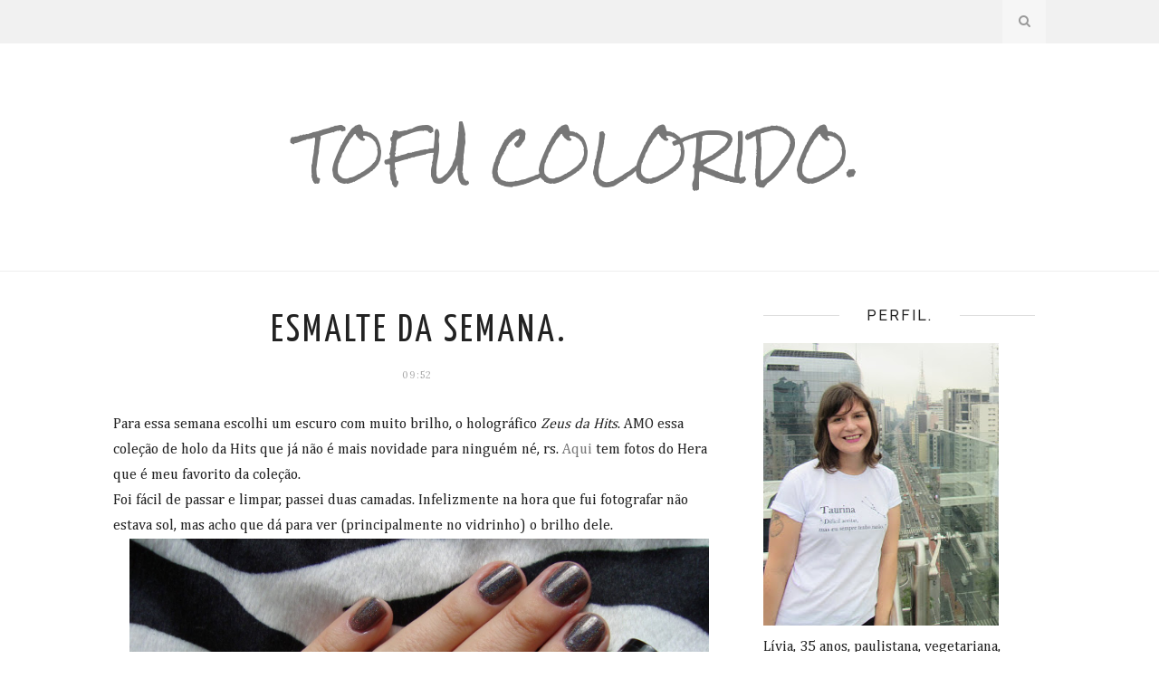

--- FILE ---
content_type: text/html; charset=utf-8
request_url: https://www.google.com/recaptcha/api2/aframe
body_size: 268
content:
<!DOCTYPE HTML><html><head><meta http-equiv="content-type" content="text/html; charset=UTF-8"></head><body><script nonce="zUGOaQnr050BAdlTKkWWYQ">/** Anti-fraud and anti-abuse applications only. See google.com/recaptcha */ try{var clients={'sodar':'https://pagead2.googlesyndication.com/pagead/sodar?'};window.addEventListener("message",function(a){try{if(a.source===window.parent){var b=JSON.parse(a.data);var c=clients[b['id']];if(c){var d=document.createElement('img');d.src=c+b['params']+'&rc='+(localStorage.getItem("rc::a")?sessionStorage.getItem("rc::b"):"");window.document.body.appendChild(d);sessionStorage.setItem("rc::e",parseInt(sessionStorage.getItem("rc::e")||0)+1);localStorage.setItem("rc::h",'1768804380738');}}}catch(b){}});window.parent.postMessage("_grecaptcha_ready", "*");}catch(b){}</script></body></html>

--- FILE ---
content_type: text/javascript; charset=UTF-8
request_url: http://www.tofucolorido.com.br/feeds/posts/default/-/hits.?alt=json-in-script&callback=related_results_labels_thumbs&max-results=6
body_size: 4904
content:
// API callback
related_results_labels_thumbs({"version":"1.0","encoding":"UTF-8","feed":{"xmlns":"http://www.w3.org/2005/Atom","xmlns$openSearch":"http://a9.com/-/spec/opensearchrss/1.0/","xmlns$blogger":"http://schemas.google.com/blogger/2008","xmlns$georss":"http://www.georss.org/georss","xmlns$gd":"http://schemas.google.com/g/2005","xmlns$thr":"http://purl.org/syndication/thread/1.0","id":{"$t":"tag:blogger.com,1999:blog-7890091219047527100"},"updated":{"$t":"2026-01-18T21:27:33.641-08:00"},"category":[{"term":"esmaltes."},{"term":"batons."},{"term":"marcas."},{"term":"make."},{"term":"cremes."},{"term":"mac."},{"term":"risqué."},{"term":"avon."},{"term":"colorama."},{"term":"impala."},{"term":"look do dia."},{"term":"outros."},{"term":"favoritos."},{"term":"hits."},{"term":"imagens da semana."},{"term":"cabelo."},{"term":"viagem."},{"term":"oboticário."},{"term":"nyx."},{"term":"lápis."},{"term":"sombra."},{"term":"blush."},{"term":"vult."},{"term":"terminados."},{"term":"lugares."},{"term":"natura."},{"term":"tofu na cozinha."},{"term":"blant colors."},{"term":"ana hickmann."},{"term":"quem disse berenice?"},{"term":"base."},{"term":"comprinhas."},{"term":"maybelline."},{"term":"tracta."},{"term":"demaquilantes."},{"term":"big universo."},{"term":"livros."},{"term":"yes."},{"term":"acessórios."},{"term":"paletas."},{"term":"gloss."},{"term":"pigmentos."},{"term":"pincéis."},{"term":"corretivo."},{"term":"desapego."},{"term":"coleção."},{"term":"eventos."},{"term":"ludurana."},{"term":"panvel."},{"term":"sabonete."},{"term":"tag."},{"term":"nívea."},{"term":"sigma."},{"term":"clinique."},{"term":"mary kay."},{"term":"programas culturais."},{"term":"protetor solar."},{"term":"revlon."},{"term":"tutoriais."},{"term":"coastal scents."},{"term":"l'oreal."},{"term":"mohda."},{"term":"rivka."},{"term":"the body shop."},{"term":"benefit."},{"term":"duda molinos."},{"term":"effaclar."},{"term":"eyeko."},{"term":"gel liners."},{"term":"iluminador."},{"term":"melissa."},{"term":"top beauty."},{"term":"bourjois."},{"term":"contém 1g."},{"term":"esfoliante."},{"term":"milani."},{"term":"máscara."},{"term":"neutrogena."},{"term":"pó compacto."},{"term":"selinhos."},{"term":"bless cosmetics."},{"term":"lumi."},{"term":"primer de sombra."},{"term":"sephora."},{"term":"urban decay."},{"term":"victoria secrets."},{"term":"compras online."},{"term":"elke."},{"term":"guga."},{"term":"inspiração."},{"term":"klass vough."},{"term":"maquiadora."},{"term":"necessaire."},{"term":"pharmacus."},{"term":"pierre pardon."},{"term":"sorteio."},{"term":"loja."},{"term":"proart."},{"term":"ricosti."},{"term":"shu uemura."}],"title":{"type":"text","$t":"tofu colorido."},"subtitle":{"type":"html","$t":""},"link":[{"rel":"http://schemas.google.com/g/2005#feed","type":"application/atom+xml","href":"http:\/\/www.tofucolorido.com.br\/feeds\/posts\/default"},{"rel":"self","type":"application/atom+xml","href":"http:\/\/www.blogger.com\/feeds\/7890091219047527100\/posts\/default\/-\/hits.?alt=json-in-script\u0026max-results=6"},{"rel":"alternate","type":"text/html","href":"http:\/\/www.tofucolorido.com.br\/search\/label\/hits."},{"rel":"hub","href":"http://pubsubhubbub.appspot.com/"},{"rel":"next","type":"application/atom+xml","href":"http:\/\/www.blogger.com\/feeds\/7890091219047527100\/posts\/default\/-\/hits.\/-\/hits.?alt=json-in-script\u0026start-index=7\u0026max-results=6"}],"author":[{"name":{"$t":".lívia."},"uri":{"$t":"http:\/\/www.blogger.com\/profile\/10535396616614351209"},"email":{"$t":"noreply@blogger.com"},"gd$image":{"rel":"http://schemas.google.com/g/2005#thumbnail","width":"32","height":"32","src":"\/\/blogger.googleusercontent.com\/img\/b\/R29vZ2xl\/AVvXsEj-u0qLEbEz05CDUGPI0iIJie75_qS0giW8p9-ocGuEZfzb4yvdzipF1VbK3CLECPg1xM8g6OpFbTpgJFe1ENTWh6ILFnypSk8FdtRBN4a2oki4G8PQfTnXYFmAFe_BEA\/s220\/12193484_1103059833045014_5127717043556771434_n.jpg"}}],"generator":{"version":"7.00","uri":"http://www.blogger.com","$t":"Blogger"},"openSearch$totalResults":{"$t":"36"},"openSearch$startIndex":{"$t":"1"},"openSearch$itemsPerPage":{"$t":"6"},"entry":[{"id":{"$t":"tag:blogger.com,1999:blog-7890091219047527100.post-4354551340478369120"},"published":{"$t":"2019-06-09T05:08:00.000-07:00"},"updated":{"$t":"2019-06-09T05:30:49.007-07:00"},"category":[{"scheme":"http://www.blogger.com/atom/ns#","term":"esmaltes."},{"scheme":"http://www.blogger.com/atom/ns#","term":"hits."}],"title":{"type":"text","$t":"esmalte da semana."},"content":{"type":"html","$t":"\u003Cdiv dir=\"ltr\" style=\"text-align: left;\" trbidi=\"on\"\u003E\nPara esses dias de Outono com clima ameno e tardes ensolaradas deu vontade de desenterrar um dos meus esmaltes holográficos. Esse é o\u003Ci\u003E Zeus \u003C\/i\u003Eda \u003Ci\u003EHits\u003C\/i\u003E da coleção no Olimpo, sei que essa coleção foi relançada ano passado, mas o meu é da primeira leva.Eu não tenho a versão nova, mas vi por fotos e acredito que ele tem um holográfico mais presente e intenso. Ele é um grafite com brilho e efeito holográfico mais discreto, mas bem bonito. Ele parece um pouco ralo, mas fecha bem com duas camadas; bem fácil de esmaltar e limpar.\u003Cbr \/\u003E\n\u003Cdiv class=\"separator\" style=\"clear: both; text-align: center;\"\u003E\n\u003Ca href=\"https:\/\/blogger.googleusercontent.com\/img\/b\/R29vZ2xl\/AVvXsEiBqftqpLO-Poe_vZ_0-vlNA7M-AS4peQtXvWoqP55K9Jo7kUaK_BFVEGQQkRAOyQoFWFpTfVspFsvp9knvp124Fyuuv9Bg3CRZ0PrP88HsL_u4p1Uewlx69P7CidCgAQUoM46HaqJoPOI\/s1600\/DSC09594.JPG\" imageanchor=\"1\" style=\"margin-left: 1em; margin-right: 1em;\"\u003E\u003Cimg border=\"0\" data-original-height=\"1203\" data-original-width=\"1600\" height=\"480\" src=\"https:\/\/blogger.googleusercontent.com\/img\/b\/R29vZ2xl\/AVvXsEiBqftqpLO-Poe_vZ_0-vlNA7M-AS4peQtXvWoqP55K9Jo7kUaK_BFVEGQQkRAOyQoFWFpTfVspFsvp9knvp124Fyuuv9Bg3CRZ0PrP88HsL_u4p1Uewlx69P7CidCgAQUoM46HaqJoPOI\/s640\/DSC09594.JPG\" width=\"640\" \/\u003E\u003C\/a\u003E\u003C\/div\u003E\n\u003Cdiv class=\"separator\" style=\"clear: both; text-align: center;\"\u003E\n\u003C\/div\u003E\n\u003C\/div\u003E\n"},"link":[{"rel":"replies","type":"application/atom+xml","href":"http:\/\/www.tofucolorido.com.br\/feeds\/4354551340478369120\/comments\/default","title":"Postar comentários"},{"rel":"replies","type":"text/html","href":"http:\/\/www.tofucolorido.com.br\/2019\/06\/esmalte-da-semana.html#comment-form","title":"92 Comentários"},{"rel":"edit","type":"application/atom+xml","href":"http:\/\/www.blogger.com\/feeds\/7890091219047527100\/posts\/default\/4354551340478369120"},{"rel":"self","type":"application/atom+xml","href":"http:\/\/www.blogger.com\/feeds\/7890091219047527100\/posts\/default\/4354551340478369120"},{"rel":"alternate","type":"text/html","href":"http:\/\/www.tofucolorido.com.br\/2019\/06\/esmalte-da-semana.html","title":"esmalte da semana."}],"author":[{"name":{"$t":".lívia."},"uri":{"$t":"http:\/\/www.blogger.com\/profile\/10535396616614351209"},"email":{"$t":"noreply@blogger.com"},"gd$image":{"rel":"http://schemas.google.com/g/2005#thumbnail","width":"32","height":"32","src":"\/\/blogger.googleusercontent.com\/img\/b\/R29vZ2xl\/AVvXsEj-u0qLEbEz05CDUGPI0iIJie75_qS0giW8p9-ocGuEZfzb4yvdzipF1VbK3CLECPg1xM8g6OpFbTpgJFe1ENTWh6ILFnypSk8FdtRBN4a2oki4G8PQfTnXYFmAFe_BEA\/s220\/12193484_1103059833045014_5127717043556771434_n.jpg"}}],"media$thumbnail":{"xmlns$media":"http://search.yahoo.com/mrss/","url":"https:\/\/blogger.googleusercontent.com\/img\/b\/R29vZ2xl\/AVvXsEiBqftqpLO-Poe_vZ_0-vlNA7M-AS4peQtXvWoqP55K9Jo7kUaK_BFVEGQQkRAOyQoFWFpTfVspFsvp9knvp124Fyuuv9Bg3CRZ0PrP88HsL_u4p1Uewlx69P7CidCgAQUoM46HaqJoPOI\/s72-c\/DSC09594.JPG","height":"72","width":"72"},"thr$total":{"$t":"92"}},{"id":{"$t":"tag:blogger.com,1999:blog-7890091219047527100.post-2231918309352878739"},"published":{"$t":"2018-08-07T10:41:00.000-07:00"},"updated":{"$t":"2018-08-07T10:41:28.484-07:00"},"category":[{"scheme":"http://www.blogger.com/atom/ns#","term":"esmaltes."},{"scheme":"http://www.blogger.com/atom/ns#","term":"hits."}],"title":{"type":"text","$t":"esmalte da semana."},"content":{"type":"html","$t":"\u003Cdiv dir=\"ltr\" style=\"text-align: left;\" trbidi=\"on\"\u003E\n\u003Cdiv class=\"separator\" style=\"clear: both; text-align: left;\"\u003E\nPara essa semana escolhi um esmalte antigo que estava encostado na minha coleção, o\u003Ci\u003E 679 \u003C\/i\u003Eda \u003Ci\u003EHits\u003C\/i\u003E, que é a cara do inverno.\u003Ci\u003E\u0026nbsp;\u003C\/i\u003EEle é um grafite escurão com um toque azulado, tem um shimmer azul super discreto (acho que nessa foto dá para um pouco no vidrinho); daqueles só para dar profundidade na cor. Apesar de bem escuro foi super fácil de limpar, fechou bem com duas camadas e secou rápido.\u003C\/div\u003E\n\u003Cdiv class=\"separator\" style=\"clear: both; text-align: center;\"\u003E\n\u003Ca href=\"https:\/\/blogger.googleusercontent.com\/img\/b\/R29vZ2xl\/AVvXsEj5MXJtEVUkT7XfS88F6u4Iw4KpFza3LUATi1wm6e0owRC7s7G5NXl5RcEWvMp2DD1cw0qQAmvAC76QblURPaB2r93QrZGI1vTnGCGRpw7Q4Rs8eJHiaP00BW8tC3_24ysxKaAn7zrjQHY\/s1600\/DSC08667.JPG\" imageanchor=\"1\" style=\"margin-left: 1em; margin-right: 1em;\"\u003E\u003Cimg border=\"0\" data-original-height=\"1199\" data-original-width=\"1600\" height=\"478\" src=\"https:\/\/blogger.googleusercontent.com\/img\/b\/R29vZ2xl\/AVvXsEj5MXJtEVUkT7XfS88F6u4Iw4KpFza3LUATi1wm6e0owRC7s7G5NXl5RcEWvMp2DD1cw0qQAmvAC76QblURPaB2r93QrZGI1vTnGCGRpw7Q4Rs8eJHiaP00BW8tC3_24ysxKaAn7zrjQHY\/s640\/DSC08667.JPG\" width=\"640\" \/\u003E\u003C\/a\u003E\u003C\/div\u003E\n\u003C\/div\u003E\n"},"link":[{"rel":"replies","type":"application/atom+xml","href":"http:\/\/www.tofucolorido.com.br\/feeds\/2231918309352878739\/comments\/default","title":"Postar comentários"},{"rel":"replies","type":"text/html","href":"http:\/\/www.tofucolorido.com.br\/2018\/08\/esmalte-da-semana.html#comment-form","title":"94 Comentários"},{"rel":"edit","type":"application/atom+xml","href":"http:\/\/www.blogger.com\/feeds\/7890091219047527100\/posts\/default\/2231918309352878739"},{"rel":"self","type":"application/atom+xml","href":"http:\/\/www.blogger.com\/feeds\/7890091219047527100\/posts\/default\/2231918309352878739"},{"rel":"alternate","type":"text/html","href":"http:\/\/www.tofucolorido.com.br\/2018\/08\/esmalte-da-semana.html","title":"esmalte da semana."}],"author":[{"name":{"$t":".lívia."},"uri":{"$t":"http:\/\/www.blogger.com\/profile\/10535396616614351209"},"email":{"$t":"noreply@blogger.com"},"gd$image":{"rel":"http://schemas.google.com/g/2005#thumbnail","width":"32","height":"32","src":"\/\/blogger.googleusercontent.com\/img\/b\/R29vZ2xl\/AVvXsEj-u0qLEbEz05CDUGPI0iIJie75_qS0giW8p9-ocGuEZfzb4yvdzipF1VbK3CLECPg1xM8g6OpFbTpgJFe1ENTWh6ILFnypSk8FdtRBN4a2oki4G8PQfTnXYFmAFe_BEA\/s220\/12193484_1103059833045014_5127717043556771434_n.jpg"}}],"media$thumbnail":{"xmlns$media":"http://search.yahoo.com/mrss/","url":"https:\/\/blogger.googleusercontent.com\/img\/b\/R29vZ2xl\/AVvXsEj5MXJtEVUkT7XfS88F6u4Iw4KpFza3LUATi1wm6e0owRC7s7G5NXl5RcEWvMp2DD1cw0qQAmvAC76QblURPaB2r93QrZGI1vTnGCGRpw7Q4Rs8eJHiaP00BW8tC3_24ysxKaAn7zrjQHY\/s72-c\/DSC08667.JPG","height":"72","width":"72"},"thr$total":{"$t":"94"}},{"id":{"$t":"tag:blogger.com,1999:blog-7890091219047527100.post-5264523690759475998"},"published":{"$t":"2018-07-08T06:26:00.000-07:00"},"updated":{"$t":"2018-07-08T06:26:03.525-07:00"},"category":[{"scheme":"http://www.blogger.com/atom/ns#","term":"esmaltes."},{"scheme":"http://www.blogger.com/atom/ns#","term":"hits."}],"title":{"type":"text","$t":"esmalte da semana."},"content":{"type":"html","$t":"\u003Cdiv dir=\"ltr\" style=\"text-align: left;\" trbidi=\"on\"\u003E\n\u003Cdiv class=\"separator\" style=\"clear: both; text-align: left;\"\u003E\nPara essa última semana, escolhi um verde super bonito que estava encostado na minha coleção, o \u003Ci\u003E217\u003C\/i\u003E da \u003Ci\u003EHits\u003C\/i\u003E. Ele é um verde bandeira um pouco mais claro, mas ainda sim super vivo e como todos os esmaltes da Hits tem muita qualidade. Super bem pigmentado, fechou praticamente com uma camada, fácil de limpar, secou super rápido e tem um brilho lindo próprio dele.\u003C\/div\u003E\n\u003Cdiv class=\"separator\" style=\"clear: both; text-align: center;\"\u003E\n\u003Ca href=\"https:\/\/blogger.googleusercontent.com\/img\/b\/R29vZ2xl\/AVvXsEgSqs7L8xe9VD60RmK8QffEVy7O6PyJEERPaCDK2dHl-SRGwHWg9xvlayVar95UiswKxBU2Pw3bezooiS7GRh0hlHp1P5NHAskIKnCIhJ13YpRjW5QJb01xUKWRJf-suuPyPty0M65AOLQ\/s1600\/DSC08537.JPG\" imageanchor=\"1\" style=\"margin-left: 1em; margin-right: 1em;\"\u003E\u003Cimg border=\"0\" data-original-height=\"1198\" data-original-width=\"1600\" height=\"478\" src=\"https:\/\/blogger.googleusercontent.com\/img\/b\/R29vZ2xl\/AVvXsEgSqs7L8xe9VD60RmK8QffEVy7O6PyJEERPaCDK2dHl-SRGwHWg9xvlayVar95UiswKxBU2Pw3bezooiS7GRh0hlHp1P5NHAskIKnCIhJ13YpRjW5QJb01xUKWRJf-suuPyPty0M65AOLQ\/s640\/DSC08537.JPG\" width=\"640\" \/\u003E\u003C\/a\u003E\u003C\/div\u003E\n\u003Cdiv class=\"separator\" style=\"clear: both; text-align: center;\"\u003E\n\u003Cbr \/\u003E\u003C\/div\u003E\n\u003Cbr \/\u003E\u003C\/div\u003E\n"},"link":[{"rel":"replies","type":"application/atom+xml","href":"http:\/\/www.tofucolorido.com.br\/feeds\/5264523690759475998\/comments\/default","title":"Postar comentários"},{"rel":"replies","type":"text/html","href":"http:\/\/www.tofucolorido.com.br\/2018\/07\/esmalte-da-semana.html#comment-form","title":"95 Comentários"},{"rel":"edit","type":"application/atom+xml","href":"http:\/\/www.blogger.com\/feeds\/7890091219047527100\/posts\/default\/5264523690759475998"},{"rel":"self","type":"application/atom+xml","href":"http:\/\/www.blogger.com\/feeds\/7890091219047527100\/posts\/default\/5264523690759475998"},{"rel":"alternate","type":"text/html","href":"http:\/\/www.tofucolorido.com.br\/2018\/07\/esmalte-da-semana.html","title":"esmalte da semana."}],"author":[{"name":{"$t":".lívia."},"uri":{"$t":"http:\/\/www.blogger.com\/profile\/10535396616614351209"},"email":{"$t":"noreply@blogger.com"},"gd$image":{"rel":"http://schemas.google.com/g/2005#thumbnail","width":"32","height":"32","src":"\/\/blogger.googleusercontent.com\/img\/b\/R29vZ2xl\/AVvXsEj-u0qLEbEz05CDUGPI0iIJie75_qS0giW8p9-ocGuEZfzb4yvdzipF1VbK3CLECPg1xM8g6OpFbTpgJFe1ENTWh6ILFnypSk8FdtRBN4a2oki4G8PQfTnXYFmAFe_BEA\/s220\/12193484_1103059833045014_5127717043556771434_n.jpg"}}],"media$thumbnail":{"xmlns$media":"http://search.yahoo.com/mrss/","url":"https:\/\/blogger.googleusercontent.com\/img\/b\/R29vZ2xl\/AVvXsEgSqs7L8xe9VD60RmK8QffEVy7O6PyJEERPaCDK2dHl-SRGwHWg9xvlayVar95UiswKxBU2Pw3bezooiS7GRh0hlHp1P5NHAskIKnCIhJ13YpRjW5QJb01xUKWRJf-suuPyPty0M65AOLQ\/s72-c\/DSC08537.JPG","height":"72","width":"72"},"thr$total":{"$t":"95"}},{"id":{"$t":"tag:blogger.com,1999:blog-7890091219047527100.post-4468343443210588770"},"published":{"$t":"2018-01-22T02:38:00.000-08:00"},"updated":{"$t":"2018-01-22T02:38:08.447-08:00"},"category":[{"scheme":"http://www.blogger.com/atom/ns#","term":"esmaltes."},{"scheme":"http://www.blogger.com/atom/ns#","term":"hits."}],"title":{"type":"text","$t":"esmalte da semana."},"content":{"type":"html","$t":"\u003Cdiv dir=\"ltr\" style=\"text-align: left;\" trbidi=\"on\"\u003E\nQuem lembra do frisson quando o \u003Ci\u003EFrio na Barriga\u003C\/i\u003E da \u003Ci\u003EHits\u003C\/i\u003E foi lançado?! Era um esmalte super cobiçado e difícil de achar e como o meu estava super aqui esquecido na minha coleção resolvi ressuscita-lo. É mesmo um tom de azul muito lindo mesmo, profundo e vibrante!\u003Cbr \/\u003E\nConfesso que achei a textura um pouco aguada na hora da aplicação, são necessárias duas camadas bem generosas para fechar totalmente a cor e a minha aplicação, com duas camadas, acabou ficando bem irregular, algumas unhas mais manchadas que outras. Fora isso ele é fácil de esmaltar e secou rápido, com certeza preciso usa-lo mais.\u003Cbr \/\u003E\n\u003Cdiv class=\"separator\" style=\"clear: both; text-align: center;\"\u003E\n\u003Ca href=\"https:\/\/blogger.googleusercontent.com\/img\/b\/R29vZ2xl\/AVvXsEgg2cnlv0kUrOVp4uQsEWCxetRs4DxRQOvjqXMoIbG4ROHnx1KalOI0iISbhy735RnMkoJMjSGTo5M4ffitgn0rh6IvPJPgV9Tu0-eMqiq2GWU2fws69T90mDHN17te_vMq9Xpdhgj-fW4\/s1600\/DSC08098.JPG\" imageanchor=\"1\" style=\"margin-left: 1em; margin-right: 1em;\"\u003E\u003Cimg border=\"0\" data-original-height=\"1199\" data-original-width=\"1600\" height=\"478\" src=\"https:\/\/blogger.googleusercontent.com\/img\/b\/R29vZ2xl\/AVvXsEgg2cnlv0kUrOVp4uQsEWCxetRs4DxRQOvjqXMoIbG4ROHnx1KalOI0iISbhy735RnMkoJMjSGTo5M4ffitgn0rh6IvPJPgV9Tu0-eMqiq2GWU2fws69T90mDHN17te_vMq9Xpdhgj-fW4\/s640\/DSC08098.JPG\" width=\"640\" \/\u003E\u003C\/a\u003E\u003C\/div\u003E\n\u003C\/div\u003E\n"},"link":[{"rel":"replies","type":"application/atom+xml","href":"http:\/\/www.tofucolorido.com.br\/feeds\/4468343443210588770\/comments\/default","title":"Postar comentários"},{"rel":"replies","type":"text/html","href":"http:\/\/www.tofucolorido.com.br\/2018\/01\/esmalte-da-semana_22.html#comment-form","title":"99 Comentários"},{"rel":"edit","type":"application/atom+xml","href":"http:\/\/www.blogger.com\/feeds\/7890091219047527100\/posts\/default\/4468343443210588770"},{"rel":"self","type":"application/atom+xml","href":"http:\/\/www.blogger.com\/feeds\/7890091219047527100\/posts\/default\/4468343443210588770"},{"rel":"alternate","type":"text/html","href":"http:\/\/www.tofucolorido.com.br\/2018\/01\/esmalte-da-semana_22.html","title":"esmalte da semana."}],"author":[{"name":{"$t":".lívia."},"uri":{"$t":"http:\/\/www.blogger.com\/profile\/10535396616614351209"},"email":{"$t":"noreply@blogger.com"},"gd$image":{"rel":"http://schemas.google.com/g/2005#thumbnail","width":"32","height":"32","src":"\/\/blogger.googleusercontent.com\/img\/b\/R29vZ2xl\/AVvXsEj-u0qLEbEz05CDUGPI0iIJie75_qS0giW8p9-ocGuEZfzb4yvdzipF1VbK3CLECPg1xM8g6OpFbTpgJFe1ENTWh6ILFnypSk8FdtRBN4a2oki4G8PQfTnXYFmAFe_BEA\/s220\/12193484_1103059833045014_5127717043556771434_n.jpg"}}],"media$thumbnail":{"xmlns$media":"http://search.yahoo.com/mrss/","url":"https:\/\/blogger.googleusercontent.com\/img\/b\/R29vZ2xl\/AVvXsEgg2cnlv0kUrOVp4uQsEWCxetRs4DxRQOvjqXMoIbG4ROHnx1KalOI0iISbhy735RnMkoJMjSGTo5M4ffitgn0rh6IvPJPgV9Tu0-eMqiq2GWU2fws69T90mDHN17te_vMq9Xpdhgj-fW4\/s72-c\/DSC08098.JPG","height":"72","width":"72"},"thr$total":{"$t":"99"}},{"id":{"$t":"tag:blogger.com,1999:blog-7890091219047527100.post-4544617759973781801"},"published":{"$t":"2016-04-20T10:06:00.001-07:00"},"updated":{"$t":"2016-04-20T10:06:45.017-07:00"},"category":[{"scheme":"http://www.blogger.com/atom/ns#","term":"esmaltes."},{"scheme":"http://www.blogger.com/atom/ns#","term":"hits."}],"title":{"type":"text","$t":"esmalte da semana."},"content":{"type":"html","$t":"\u003Cdiv dir=\"ltr\" style=\"text-align: left;\" trbidi=\"on\"\u003E\n\u003Cdiv class=\"separator\" style=\"clear: both; text-align: left;\"\u003E\nApesar de já ser Outono continua um super calorão de Verão, e agora para o feriado escolhi um dos meus tons preferidos para usar no calor, o\u003Ci\u003E Férias\u003C\/i\u003E da\u003Ci\u003E Hits\u003C\/i\u003E. Esse esmalte é de uma coleção bem antiguinha, mas que foi relançada pela marca, eu já quero recomprar alguns tons, inclusive esse.\u003C\/div\u003E\n\u003Cdiv class=\"separator\" style=\"clear: both; text-align: left;\"\u003E\nEle é um laranja super aceso, um pastel neon lindo! Fechou bem com duas camadas, foi fácil de limpar e secou rápido, só achei que ele não tem muio brilho por si só, mas mesmo assim é muito lindo!\u003C\/div\u003E\n\u003Cdiv class=\"separator\" style=\"clear: both; text-align: center;\"\u003E\n\u003Ca href=\"https:\/\/blogger.googleusercontent.com\/img\/b\/R29vZ2xl\/AVvXsEiLToGwWeW3IhZIlyRIDjYPGEsTzckT-VeNbuBJBglpJ9A1xGpG-YLSQ55T1zrcaKzgS2sKpecAOVTkcYRUPge7c9FJ4EKB6j40v2qBoPxoqg-yZNaWKZ4J6aw2CD-7KpMdHLxv-Vu2Op0\/s1600\/DSC05394ed.jpg\" imageanchor=\"1\" style=\"margin-left: 1em; margin-right: 1em;\"\u003E\u003Cimg border=\"0\" height=\"480\" src=\"https:\/\/blogger.googleusercontent.com\/img\/b\/R29vZ2xl\/AVvXsEiLToGwWeW3IhZIlyRIDjYPGEsTzckT-VeNbuBJBglpJ9A1xGpG-YLSQ55T1zrcaKzgS2sKpecAOVTkcYRUPge7c9FJ4EKB6j40v2qBoPxoqg-yZNaWKZ4J6aw2CD-7KpMdHLxv-Vu2Op0\/s640\/DSC05394ed.jpg\" width=\"640\" \/\u003E\u003C\/a\u003E\u003C\/div\u003E\n\u003C\/div\u003E\n"},"link":[{"rel":"replies","type":"application/atom+xml","href":"http:\/\/www.tofucolorido.com.br\/feeds\/4544617759973781801\/comments\/default","title":"Postar comentários"},{"rel":"replies","type":"text/html","href":"http:\/\/www.tofucolorido.com.br\/2016\/04\/esmalte-da-semana.html#comment-form","title":"117 Comentários"},{"rel":"edit","type":"application/atom+xml","href":"http:\/\/www.blogger.com\/feeds\/7890091219047527100\/posts\/default\/4544617759973781801"},{"rel":"self","type":"application/atom+xml","href":"http:\/\/www.blogger.com\/feeds\/7890091219047527100\/posts\/default\/4544617759973781801"},{"rel":"alternate","type":"text/html","href":"http:\/\/www.tofucolorido.com.br\/2016\/04\/esmalte-da-semana.html","title":"esmalte da semana."}],"author":[{"name":{"$t":".lívia."},"uri":{"$t":"http:\/\/www.blogger.com\/profile\/10535396616614351209"},"email":{"$t":"noreply@blogger.com"},"gd$image":{"rel":"http://schemas.google.com/g/2005#thumbnail","width":"32","height":"32","src":"\/\/blogger.googleusercontent.com\/img\/b\/R29vZ2xl\/AVvXsEj-u0qLEbEz05CDUGPI0iIJie75_qS0giW8p9-ocGuEZfzb4yvdzipF1VbK3CLECPg1xM8g6OpFbTpgJFe1ENTWh6ILFnypSk8FdtRBN4a2oki4G8PQfTnXYFmAFe_BEA\/s220\/12193484_1103059833045014_5127717043556771434_n.jpg"}}],"media$thumbnail":{"xmlns$media":"http://search.yahoo.com/mrss/","url":"https:\/\/blogger.googleusercontent.com\/img\/b\/R29vZ2xl\/AVvXsEiLToGwWeW3IhZIlyRIDjYPGEsTzckT-VeNbuBJBglpJ9A1xGpG-YLSQ55T1zrcaKzgS2sKpecAOVTkcYRUPge7c9FJ4EKB6j40v2qBoPxoqg-yZNaWKZ4J6aw2CD-7KpMdHLxv-Vu2Op0\/s72-c\/DSC05394ed.jpg","height":"72","width":"72"},"thr$total":{"$t":"117"}},{"id":{"$t":"tag:blogger.com,1999:blog-7890091219047527100.post-4894422940121292936"},"published":{"$t":"2015-01-25T23:45:00.000-08:00"},"updated":{"$t":"2015-01-25T23:45:14.585-08:00"},"category":[{"scheme":"http://www.blogger.com/atom/ns#","term":"esmaltes."},{"scheme":"http://www.blogger.com/atom/ns#","term":"hits."}],"title":{"type":"text","$t":"esmalte da semana."},"content":{"type":"html","$t":"\u003Cdiv dir=\"ltr\" style=\"text-align: left;\" trbidi=\"on\"\u003E\n\u003Cdiv class=\"separator\" style=\"clear: both; text-align: left;\"\u003E\nPara essa semana escolhi mais um tom super vivo, a cara do verão, chamado \u003Ci\u003EFérias\u003C\/i\u003E da \u003Ci\u003EHits\u003C\/i\u003E! Ele é um laranja neon, muito vibrante! Para mim que não sou exatamente manicure tive um pouco de dificuldade de esmaltar, manchou um pouco, mas com a segunda camada mais generosa deu tudo certo. Achei fácil de limpar e secou rápido.\u003C\/div\u003E\n\u003Cdiv class=\"separator\" style=\"clear: both; text-align: center;\"\u003E\n\u003Ca href=\"https:\/\/blogger.googleusercontent.com\/img\/b\/R29vZ2xl\/AVvXsEgIgp7QHv9xuZAyN-A0YR0k3EDFQN_15I1z77bEilSwZRGNhZVpEVBsjIJfX-8o_7kzBrX-9mDzHsdp3sAOdzS8YliMfPUK2Ev3eXCmZZP0BYf4CUfB1zdzYHbVW7whMkvtx5hdS1YY2eoS\/s1600\/DSC07147.JPG\" imageanchor=\"1\" style=\"margin-left: 1em; margin-right: 1em;\"\u003E\u003Cimg border=\"0\" src=\"https:\/\/blogger.googleusercontent.com\/img\/b\/R29vZ2xl\/AVvXsEgIgp7QHv9xuZAyN-A0YR0k3EDFQN_15I1z77bEilSwZRGNhZVpEVBsjIJfX-8o_7kzBrX-9mDzHsdp3sAOdzS8YliMfPUK2Ev3eXCmZZP0BYf4CUfB1zdzYHbVW7whMkvtx5hdS1YY2eoS\/s1600\/DSC07147.JPG\" height=\"480\" width=\"640\" \/\u003E\u003C\/a\u003E\u003C\/div\u003E\n\u003C\/div\u003E\n"},"link":[{"rel":"replies","type":"application/atom+xml","href":"http:\/\/www.tofucolorido.com.br\/feeds\/4894422940121292936\/comments\/default","title":"Postar comentários"},{"rel":"replies","type":"text/html","href":"http:\/\/www.tofucolorido.com.br\/2015\/01\/esmalte-da-semana_25.html#comment-form","title":"100 Comentários"},{"rel":"edit","type":"application/atom+xml","href":"http:\/\/www.blogger.com\/feeds\/7890091219047527100\/posts\/default\/4894422940121292936"},{"rel":"self","type":"application/atom+xml","href":"http:\/\/www.blogger.com\/feeds\/7890091219047527100\/posts\/default\/4894422940121292936"},{"rel":"alternate","type":"text/html","href":"http:\/\/www.tofucolorido.com.br\/2015\/01\/esmalte-da-semana_25.html","title":"esmalte da semana."}],"author":[{"name":{"$t":".lívia."},"uri":{"$t":"http:\/\/www.blogger.com\/profile\/10535396616614351209"},"email":{"$t":"noreply@blogger.com"},"gd$image":{"rel":"http://schemas.google.com/g/2005#thumbnail","width":"32","height":"32","src":"\/\/blogger.googleusercontent.com\/img\/b\/R29vZ2xl\/AVvXsEj-u0qLEbEz05CDUGPI0iIJie75_qS0giW8p9-ocGuEZfzb4yvdzipF1VbK3CLECPg1xM8g6OpFbTpgJFe1ENTWh6ILFnypSk8FdtRBN4a2oki4G8PQfTnXYFmAFe_BEA\/s220\/12193484_1103059833045014_5127717043556771434_n.jpg"}}],"media$thumbnail":{"xmlns$media":"http://search.yahoo.com/mrss/","url":"https:\/\/blogger.googleusercontent.com\/img\/b\/R29vZ2xl\/AVvXsEgIgp7QHv9xuZAyN-A0YR0k3EDFQN_15I1z77bEilSwZRGNhZVpEVBsjIJfX-8o_7kzBrX-9mDzHsdp3sAOdzS8YliMfPUK2Ev3eXCmZZP0BYf4CUfB1zdzYHbVW7whMkvtx5hdS1YY2eoS\/s72-c\/DSC07147.JPG","height":"72","width":"72"},"thr$total":{"$t":"100"}}]}});

--- FILE ---
content_type: text/javascript; charset=UTF-8
request_url: http://www.tofucolorido.com.br/feeds/posts/default/-/esmaltes.?alt=json-in-script&callback=related_results_labels_thumbs&max-results=6
body_size: 4480
content:
// API callback
related_results_labels_thumbs({"version":"1.0","encoding":"UTF-8","feed":{"xmlns":"http://www.w3.org/2005/Atom","xmlns$openSearch":"http://a9.com/-/spec/opensearchrss/1.0/","xmlns$blogger":"http://schemas.google.com/blogger/2008","xmlns$georss":"http://www.georss.org/georss","xmlns$gd":"http://schemas.google.com/g/2005","xmlns$thr":"http://purl.org/syndication/thread/1.0","id":{"$t":"tag:blogger.com,1999:blog-7890091219047527100"},"updated":{"$t":"2026-01-18T21:27:33.641-08:00"},"category":[{"term":"esmaltes."},{"term":"batons."},{"term":"marcas."},{"term":"make."},{"term":"cremes."},{"term":"mac."},{"term":"risqué."},{"term":"avon."},{"term":"colorama."},{"term":"impala."},{"term":"look do dia."},{"term":"outros."},{"term":"favoritos."},{"term":"hits."},{"term":"imagens da semana."},{"term":"cabelo."},{"term":"viagem."},{"term":"oboticário."},{"term":"nyx."},{"term":"lápis."},{"term":"sombra."},{"term":"blush."},{"term":"vult."},{"term":"terminados."},{"term":"lugares."},{"term":"natura."},{"term":"tofu na cozinha."},{"term":"blant colors."},{"term":"ana hickmann."},{"term":"quem disse berenice?"},{"term":"base."},{"term":"comprinhas."},{"term":"maybelline."},{"term":"tracta."},{"term":"demaquilantes."},{"term":"big universo."},{"term":"livros."},{"term":"yes."},{"term":"acessórios."},{"term":"paletas."},{"term":"gloss."},{"term":"pigmentos."},{"term":"pincéis."},{"term":"corretivo."},{"term":"desapego."},{"term":"coleção."},{"term":"eventos."},{"term":"ludurana."},{"term":"panvel."},{"term":"sabonete."},{"term":"tag."},{"term":"nívea."},{"term":"sigma."},{"term":"clinique."},{"term":"mary kay."},{"term":"programas culturais."},{"term":"protetor solar."},{"term":"revlon."},{"term":"tutoriais."},{"term":"coastal scents."},{"term":"l'oreal."},{"term":"mohda."},{"term":"rivka."},{"term":"the body shop."},{"term":"benefit."},{"term":"duda molinos."},{"term":"effaclar."},{"term":"eyeko."},{"term":"gel liners."},{"term":"iluminador."},{"term":"melissa."},{"term":"top beauty."},{"term":"bourjois."},{"term":"contém 1g."},{"term":"esfoliante."},{"term":"milani."},{"term":"máscara."},{"term":"neutrogena."},{"term":"pó compacto."},{"term":"selinhos."},{"term":"bless cosmetics."},{"term":"lumi."},{"term":"primer de sombra."},{"term":"sephora."},{"term":"urban decay."},{"term":"victoria secrets."},{"term":"compras online."},{"term":"elke."},{"term":"guga."},{"term":"inspiração."},{"term":"klass vough."},{"term":"maquiadora."},{"term":"necessaire."},{"term":"pharmacus."},{"term":"pierre pardon."},{"term":"sorteio."},{"term":"loja."},{"term":"proart."},{"term":"ricosti."},{"term":"shu uemura."}],"title":{"type":"text","$t":"tofu colorido."},"subtitle":{"type":"html","$t":""},"link":[{"rel":"http://schemas.google.com/g/2005#feed","type":"application/atom+xml","href":"http:\/\/www.tofucolorido.com.br\/feeds\/posts\/default"},{"rel":"self","type":"application/atom+xml","href":"http:\/\/www.blogger.com\/feeds\/7890091219047527100\/posts\/default\/-\/esmaltes.?alt=json-in-script\u0026max-results=6"},{"rel":"alternate","type":"text/html","href":"http:\/\/www.tofucolorido.com.br\/search\/label\/esmaltes."},{"rel":"hub","href":"http://pubsubhubbub.appspot.com/"},{"rel":"next","type":"application/atom+xml","href":"http:\/\/www.blogger.com\/feeds\/7890091219047527100\/posts\/default\/-\/esmaltes.\/-\/esmaltes.?alt=json-in-script\u0026start-index=7\u0026max-results=6"}],"author":[{"name":{"$t":".lívia."},"uri":{"$t":"http:\/\/www.blogger.com\/profile\/10535396616614351209"},"email":{"$t":"noreply@blogger.com"},"gd$image":{"rel":"http://schemas.google.com/g/2005#thumbnail","width":"32","height":"32","src":"\/\/blogger.googleusercontent.com\/img\/b\/R29vZ2xl\/AVvXsEj-u0qLEbEz05CDUGPI0iIJie75_qS0giW8p9-ocGuEZfzb4yvdzipF1VbK3CLECPg1xM8g6OpFbTpgJFe1ENTWh6ILFnypSk8FdtRBN4a2oki4G8PQfTnXYFmAFe_BEA\/s220\/12193484_1103059833045014_5127717043556771434_n.jpg"}}],"generator":{"version":"7.00","uri":"http://www.blogger.com","$t":"Blogger"},"openSearch$totalResults":{"$t":"271"},"openSearch$startIndex":{"$t":"1"},"openSearch$itemsPerPage":{"$t":"6"},"entry":[{"id":{"$t":"tag:blogger.com,1999:blog-7890091219047527100.post-2679901633687352165"},"published":{"$t":"2020-01-27T03:11:00.003-08:00"},"updated":{"$t":"2020-01-27T03:11:18.279-08:00"},"category":[{"scheme":"http://www.blogger.com/atom/ns#","term":"esmaltes."},{"scheme":"http://www.blogger.com/atom/ns#","term":"impala."}],"title":{"type":"text","$t":"esmalte da semana."},"content":{"type":"html","$t":"\u003Cdiv dir=\"ltr\" style=\"text-align: left;\" trbidi=\"on\"\u003E\nPara essa semana escolhi um esmalte bem antigo, mas muito lindo da \u003Ci\u003EImpala\u003C\/i\u003E, o \u003Ci\u003EMaria Flor\u003C\/i\u003E. Estava querendo muito usar um esmalte vermelho e escolhi esse que tem um tom lindo, com fundo bem rosado. Ele tem acabamento totalmente cremoso, bem pigmentado, cobriu bem com duas camadas, foi fácil de esmaltar e de limpar.\u003Cbr \/\u003E\n\u003Cdiv class=\"separator\" style=\"clear: both; text-align: center;\"\u003E\n\u003C\/div\u003E\n\u003Cdiv class=\"separator\" style=\"clear: both; text-align: center;\"\u003E\n\u003Ca href=\"https:\/\/blogger.googleusercontent.com\/img\/b\/R29vZ2xl\/AVvXsEjEPkDZzbDs8H40C-dbN-0Tfzjn5HidDcYXGil8-XLNZi7jz-27YgfprPV_1k5Eluwf2_pra2tasRtfuZOXD4yQG4WdnBW1MC4Qgq1FXO7Y-7cBtM74ecbKgz85wc667pxG6KvhJZefmq0\/s1600\/DSC09989.JPG\" imageanchor=\"1\" style=\"margin-left: 1em; margin-right: 1em;\"\u003E\u003Cimg border=\"0\" data-original-height=\"1200\" data-original-width=\"1600\" height=\"480\" src=\"https:\/\/blogger.googleusercontent.com\/img\/b\/R29vZ2xl\/AVvXsEjEPkDZzbDs8H40C-dbN-0Tfzjn5HidDcYXGil8-XLNZi7jz-27YgfprPV_1k5Eluwf2_pra2tasRtfuZOXD4yQG4WdnBW1MC4Qgq1FXO7Y-7cBtM74ecbKgz85wc667pxG6KvhJZefmq0\/s640\/DSC09989.JPG\" width=\"640\" \/\u003E\u003C\/a\u003E\u003C\/div\u003E\n\u003C\/div\u003E\n"},"link":[{"rel":"replies","type":"application/atom+xml","href":"http:\/\/www.tofucolorido.com.br\/feeds\/2679901633687352165\/comments\/default","title":"Postar comentários"},{"rel":"replies","type":"text/html","href":"http:\/\/www.tofucolorido.com.br\/2020\/01\/esmalte-da-semana.html#comment-form","title":"89 Comentários"},{"rel":"edit","type":"application/atom+xml","href":"http:\/\/www.blogger.com\/feeds\/7890091219047527100\/posts\/default\/2679901633687352165"},{"rel":"self","type":"application/atom+xml","href":"http:\/\/www.blogger.com\/feeds\/7890091219047527100\/posts\/default\/2679901633687352165"},{"rel":"alternate","type":"text/html","href":"http:\/\/www.tofucolorido.com.br\/2020\/01\/esmalte-da-semana.html","title":"esmalte da semana."}],"author":[{"name":{"$t":".lívia."},"uri":{"$t":"http:\/\/www.blogger.com\/profile\/10535396616614351209"},"email":{"$t":"noreply@blogger.com"},"gd$image":{"rel":"http://schemas.google.com/g/2005#thumbnail","width":"32","height":"32","src":"\/\/blogger.googleusercontent.com\/img\/b\/R29vZ2xl\/AVvXsEj-u0qLEbEz05CDUGPI0iIJie75_qS0giW8p9-ocGuEZfzb4yvdzipF1VbK3CLECPg1xM8g6OpFbTpgJFe1ENTWh6ILFnypSk8FdtRBN4a2oki4G8PQfTnXYFmAFe_BEA\/s220\/12193484_1103059833045014_5127717043556771434_n.jpg"}}],"media$thumbnail":{"xmlns$media":"http://search.yahoo.com/mrss/","url":"https:\/\/blogger.googleusercontent.com\/img\/b\/R29vZ2xl\/AVvXsEjEPkDZzbDs8H40C-dbN-0Tfzjn5HidDcYXGil8-XLNZi7jz-27YgfprPV_1k5Eluwf2_pra2tasRtfuZOXD4yQG4WdnBW1MC4Qgq1FXO7Y-7cBtM74ecbKgz85wc667pxG6KvhJZefmq0\/s72-c\/DSC09989.JPG","height":"72","width":"72"},"thr$total":{"$t":"89"}},{"id":{"$t":"tag:blogger.com,1999:blog-7890091219047527100.post-399422703949167346"},"published":{"$t":"2019-12-15T07:36:00.000-08:00"},"updated":{"$t":"2019-12-15T07:36:30.209-08:00"},"category":[{"scheme":"http://www.blogger.com/atom/ns#","term":"colorama."},{"scheme":"http://www.blogger.com/atom/ns#","term":"esmaltes."}],"title":{"type":"text","$t":"esmalte da semana."},"content":{"type":"html","$t":"\u003Cdiv dir=\"ltr\" style=\"text-align: left;\" trbidi=\"on\"\u003E\nPara essa semana escolhi um esmalte roxão muito lindo, o \u003Ci\u003EÁfrica à vista \u003C\/i\u003Eda\u003Ci\u003E Colorama\u003C\/i\u003E. Ele tem aquele tom de roxo escuro difícil de fotografar, que dependendo da luz fica mais puxado para o azul. Ele é bem pigmentado, cobriu bem com duas camadas, foi fácil de esmaltar, de limpar, e gosto dessa linha da nutri verniz Colorama que tem um brilho verniz bem bonito dele mesmo.\u003Cbr \/\u003E\n\u003Cdiv class=\"separator\" style=\"clear: both; text-align: center;\"\u003E\n\u003Ca href=\"https:\/\/blogger.googleusercontent.com\/img\/b\/R29vZ2xl\/AVvXsEgk9AP-NXgOguxDmEtibliSsi69yRLT9cmElCt3nskV7beyilgTWAXeYrBJxr0_OjIT0CyCEhDb2HEgtUavAH6L-e2uDeuHVsnTBuAaFYNb-QVKrtXcUZD85LO4R5b_JHu3sTMpTnD5o20\/s1600\/DSC09938.JPG\" imageanchor=\"1\" style=\"margin-left: 1em; margin-right: 1em;\"\u003E\u003Cimg border=\"0\" data-original-height=\"1200\" data-original-width=\"1600\" height=\"480\" src=\"https:\/\/blogger.googleusercontent.com\/img\/b\/R29vZ2xl\/AVvXsEgk9AP-NXgOguxDmEtibliSsi69yRLT9cmElCt3nskV7beyilgTWAXeYrBJxr0_OjIT0CyCEhDb2HEgtUavAH6L-e2uDeuHVsnTBuAaFYNb-QVKrtXcUZD85LO4R5b_JHu3sTMpTnD5o20\/s640\/DSC09938.JPG\" width=\"640\" \/\u003E\u003C\/a\u003E\u003C\/div\u003E\n\u003C\/div\u003E\n"},"link":[{"rel":"replies","type":"application/atom+xml","href":"http:\/\/www.tofucolorido.com.br\/feeds\/399422703949167346\/comments\/default","title":"Postar comentários"},{"rel":"replies","type":"text/html","href":"http:\/\/www.tofucolorido.com.br\/2019\/12\/esmalte-da-semana.html#comment-form","title":"82 Comentários"},{"rel":"edit","type":"application/atom+xml","href":"http:\/\/www.blogger.com\/feeds\/7890091219047527100\/posts\/default\/399422703949167346"},{"rel":"self","type":"application/atom+xml","href":"http:\/\/www.blogger.com\/feeds\/7890091219047527100\/posts\/default\/399422703949167346"},{"rel":"alternate","type":"text/html","href":"http:\/\/www.tofucolorido.com.br\/2019\/12\/esmalte-da-semana.html","title":"esmalte da semana."}],"author":[{"name":{"$t":".lívia."},"uri":{"$t":"http:\/\/www.blogger.com\/profile\/10535396616614351209"},"email":{"$t":"noreply@blogger.com"},"gd$image":{"rel":"http://schemas.google.com/g/2005#thumbnail","width":"32","height":"32","src":"\/\/blogger.googleusercontent.com\/img\/b\/R29vZ2xl\/AVvXsEj-u0qLEbEz05CDUGPI0iIJie75_qS0giW8p9-ocGuEZfzb4yvdzipF1VbK3CLECPg1xM8g6OpFbTpgJFe1ENTWh6ILFnypSk8FdtRBN4a2oki4G8PQfTnXYFmAFe_BEA\/s220\/12193484_1103059833045014_5127717043556771434_n.jpg"}}],"media$thumbnail":{"xmlns$media":"http://search.yahoo.com/mrss/","url":"https:\/\/blogger.googleusercontent.com\/img\/b\/R29vZ2xl\/AVvXsEgk9AP-NXgOguxDmEtibliSsi69yRLT9cmElCt3nskV7beyilgTWAXeYrBJxr0_OjIT0CyCEhDb2HEgtUavAH6L-e2uDeuHVsnTBuAaFYNb-QVKrtXcUZD85LO4R5b_JHu3sTMpTnD5o20\/s72-c\/DSC09938.JPG","height":"72","width":"72"},"thr$total":{"$t":"82"}},{"id":{"$t":"tag:blogger.com,1999:blog-7890091219047527100.post-6262464256031301957"},"published":{"$t":"2019-11-12T10:40:00.000-08:00"},"updated":{"$t":"2019-11-12T10:40:52.525-08:00"},"category":[{"scheme":"http://www.blogger.com/atom/ns#","term":"blant colors."},{"scheme":"http://www.blogger.com/atom/ns#","term":"esmaltes."}],"title":{"type":"text","$t":"esmalte da semana."},"content":{"type":"html","$t":"\u003Cdiv dir=\"ltr\" style=\"text-align: left;\" trbidi=\"on\"\u003E\nPara essa semana escolhi um esmalte bem chamativo, o \u003Ci\u003EBeats \u003C\/i\u003Eda\u003Ci\u003E Blant\u003C\/i\u003E. Ele tem um tom vermelho alaranjado bem neon, que eu acho a cara do Verão e dos dias mais quentes. É super bem pigmentado, cobriu praticamente com uma camada, mas acabei usando duas, fácil de esmaltar, de limpar e tem um brilho muito lindo que é só dele.\u003Cbr \/\u003E\n\u003Cdiv class=\"separator\" style=\"clear: both; text-align: center;\"\u003E\n\u003Ca href=\"https:\/\/blogger.googleusercontent.com\/img\/b\/R29vZ2xl\/AVvXsEg3yFwxKbJATYd6EqctwjIdDTMPXmu_vukl2f-nW9LFRSlqBf4jV6Uhq6d2anYoqcHCNKUxKS09Ryc7NApgvAQFEGeV1tZePo-8N3-EjTOrLfSemDMr4cysxxuNonxwxO6uVNEXMiVQ7kw\/s1600\/DSC09887.JPG\" imageanchor=\"1\" style=\"margin-left: 1em; margin-right: 1em;\"\u003E\u003Cimg border=\"0\" data-original-height=\"1200\" data-original-width=\"1600\" height=\"480\" src=\"https:\/\/blogger.googleusercontent.com\/img\/b\/R29vZ2xl\/AVvXsEg3yFwxKbJATYd6EqctwjIdDTMPXmu_vukl2f-nW9LFRSlqBf4jV6Uhq6d2anYoqcHCNKUxKS09Ryc7NApgvAQFEGeV1tZePo-8N3-EjTOrLfSemDMr4cysxxuNonxwxO6uVNEXMiVQ7kw\/s640\/DSC09887.JPG\" width=\"640\" \/\u003E\u003C\/a\u003E\u003C\/div\u003E\n\u003C\/div\u003E\n"},"link":[{"rel":"replies","type":"application/atom+xml","href":"http:\/\/www.tofucolorido.com.br\/feeds\/6262464256031301957\/comments\/default","title":"Postar comentários"},{"rel":"replies","type":"text/html","href":"http:\/\/www.tofucolorido.com.br\/2019\/11\/esmalte-da-semana.html#comment-form","title":"88 Comentários"},{"rel":"edit","type":"application/atom+xml","href":"http:\/\/www.blogger.com\/feeds\/7890091219047527100\/posts\/default\/6262464256031301957"},{"rel":"self","type":"application/atom+xml","href":"http:\/\/www.blogger.com\/feeds\/7890091219047527100\/posts\/default\/6262464256031301957"},{"rel":"alternate","type":"text/html","href":"http:\/\/www.tofucolorido.com.br\/2019\/11\/esmalte-da-semana.html","title":"esmalte da semana."}],"author":[{"name":{"$t":".lívia."},"uri":{"$t":"http:\/\/www.blogger.com\/profile\/10535396616614351209"},"email":{"$t":"noreply@blogger.com"},"gd$image":{"rel":"http://schemas.google.com/g/2005#thumbnail","width":"32","height":"32","src":"\/\/blogger.googleusercontent.com\/img\/b\/R29vZ2xl\/AVvXsEj-u0qLEbEz05CDUGPI0iIJie75_qS0giW8p9-ocGuEZfzb4yvdzipF1VbK3CLECPg1xM8g6OpFbTpgJFe1ENTWh6ILFnypSk8FdtRBN4a2oki4G8PQfTnXYFmAFe_BEA\/s220\/12193484_1103059833045014_5127717043556771434_n.jpg"}}],"media$thumbnail":{"xmlns$media":"http://search.yahoo.com/mrss/","url":"https:\/\/blogger.googleusercontent.com\/img\/b\/R29vZ2xl\/AVvXsEg3yFwxKbJATYd6EqctwjIdDTMPXmu_vukl2f-nW9LFRSlqBf4jV6Uhq6d2anYoqcHCNKUxKS09Ryc7NApgvAQFEGeV1tZePo-8N3-EjTOrLfSemDMr4cysxxuNonxwxO6uVNEXMiVQ7kw\/s72-c\/DSC09887.JPG","height":"72","width":"72"},"thr$total":{"$t":"88"}},{"id":{"$t":"tag:blogger.com,1999:blog-7890091219047527100.post-8086513346831986477"},"published":{"$t":"2019-10-28T03:49:00.000-07:00"},"updated":{"$t":"2019-10-28T03:49:57.938-07:00"},"category":[{"scheme":"http://www.blogger.com/atom/ns#","term":"esmaltes."},{"scheme":"http://www.blogger.com/atom/ns#","term":"risqué."}],"title":{"type":"text","$t":"esmalte da semana."},"content":{"type":"html","$t":"\u003Cdiv dir=\"ltr\" style=\"text-align: left;\" trbidi=\"on\"\u003E\nVerde água é de longe um dos meus tons favoritos da vida de esmalte, e para essa semana escolhi o \u003Ci\u003EViagens em postais \u003C\/i\u003Eda \u003Ci\u003ERisqué\u003C\/i\u003E. Ele foi de uma coleção que fazia várias referências a viagens e tem um tom lindo de verde água levemente mais apagado do que outros que eu tenho. O acabamento é totalmente cremoso, bem pigmentado fechou bem a cor com duas camadas, foi bem fácil de esmaltar, secou rápido e tem um brilho lindo dele mesmo.\u003Cbr \/\u003E\n\u003Cdiv class=\"separator\" style=\"clear: both; text-align: center;\"\u003E\n\u003Ca href=\"https:\/\/blogger.googleusercontent.com\/img\/b\/R29vZ2xl\/AVvXsEiP5f3PJ8EazObEHohuzY4qgzE_ngMBFecJFPoAb3LyIJlxM-JQi5B3NxHhESdBhvsRUpqXoCMgxSILkSsABkaFCoWYf6StCNXWkcRGB_Bi3d2FoqmvrwlCGcI-aaCnHAyw8SFOZD2-u2s\/s1600\/DSC09878.JPG\" imageanchor=\"1\" style=\"margin-left: 1em; margin-right: 1em;\"\u003E\u003Cimg border=\"0\" data-original-height=\"1200\" data-original-width=\"1600\" height=\"478\" src=\"https:\/\/blogger.googleusercontent.com\/img\/b\/R29vZ2xl\/AVvXsEiP5f3PJ8EazObEHohuzY4qgzE_ngMBFecJFPoAb3LyIJlxM-JQi5B3NxHhESdBhvsRUpqXoCMgxSILkSsABkaFCoWYf6StCNXWkcRGB_Bi3d2FoqmvrwlCGcI-aaCnHAyw8SFOZD2-u2s\/s640\/DSC09878.JPG\" width=\"640\" \/\u003E\u003C\/a\u003E\u003C\/div\u003E\n\u003C\/div\u003E\n"},"link":[{"rel":"replies","type":"application/atom+xml","href":"http:\/\/www.tofucolorido.com.br\/feeds\/8086513346831986477\/comments\/default","title":"Postar comentários"},{"rel":"replies","type":"text/html","href":"http:\/\/www.tofucolorido.com.br\/2019\/10\/esmalte-da-semana_28.html#comment-form","title":"83 Comentários"},{"rel":"edit","type":"application/atom+xml","href":"http:\/\/www.blogger.com\/feeds\/7890091219047527100\/posts\/default\/8086513346831986477"},{"rel":"self","type":"application/atom+xml","href":"http:\/\/www.blogger.com\/feeds\/7890091219047527100\/posts\/default\/8086513346831986477"},{"rel":"alternate","type":"text/html","href":"http:\/\/www.tofucolorido.com.br\/2019\/10\/esmalte-da-semana_28.html","title":"esmalte da semana."}],"author":[{"name":{"$t":".lívia."},"uri":{"$t":"http:\/\/www.blogger.com\/profile\/10535396616614351209"},"email":{"$t":"noreply@blogger.com"},"gd$image":{"rel":"http://schemas.google.com/g/2005#thumbnail","width":"32","height":"32","src":"\/\/blogger.googleusercontent.com\/img\/b\/R29vZ2xl\/AVvXsEj-u0qLEbEz05CDUGPI0iIJie75_qS0giW8p9-ocGuEZfzb4yvdzipF1VbK3CLECPg1xM8g6OpFbTpgJFe1ENTWh6ILFnypSk8FdtRBN4a2oki4G8PQfTnXYFmAFe_BEA\/s220\/12193484_1103059833045014_5127717043556771434_n.jpg"}}],"media$thumbnail":{"xmlns$media":"http://search.yahoo.com/mrss/","url":"https:\/\/blogger.googleusercontent.com\/img\/b\/R29vZ2xl\/AVvXsEiP5f3PJ8EazObEHohuzY4qgzE_ngMBFecJFPoAb3LyIJlxM-JQi5B3NxHhESdBhvsRUpqXoCMgxSILkSsABkaFCoWYf6StCNXWkcRGB_Bi3d2FoqmvrwlCGcI-aaCnHAyw8SFOZD2-u2s\/s72-c\/DSC09878.JPG","height":"72","width":"72"},"thr$total":{"$t":"83"}},{"id":{"$t":"tag:blogger.com,1999:blog-7890091219047527100.post-5903429650688242991"},"published":{"$t":"2019-10-12T06:10:00.000-07:00"},"updated":{"$t":"2019-10-12T06:10:06.973-07:00"},"category":[{"scheme":"http://www.blogger.com/atom/ns#","term":"esmaltes."},{"scheme":"http://www.blogger.com/atom/ns#","term":"rivka."}],"title":{"type":"text","$t":"esmalte da semana."},"content":{"type":"html","$t":"\u003Cdiv dir=\"ltr\" style=\"text-align: left;\" trbidi=\"on\"\u003E\nPara essa semana escolhi um esmalte bem antigo, mas que tem um tom de azul que eu adoro o \u003Ci\u003EDuda\u003C\/i\u003E da \u003Ci\u003ERivka\u003C\/i\u003E. Eu lembro quando essa coleção St. Tropez foi lançada e eu desejei todos os esmaltes, mas esse foi o único que eu comprei. Ele tem um tom de azul lindo, com bastante shimmer prata. Bem pigmentado cobriu praticamente com uma camada, mas acabei passando duas. Apesar do brilho foi fácil de limpar e secou rápido, pena que ele não é mais comercializado porque é mesmo muito lindo.\u003Cbr \/\u003E\n\u003Cdiv class=\"separator\" style=\"clear: both; text-align: center;\"\u003E\n\u003Ca href=\"https:\/\/blogger.googleusercontent.com\/img\/b\/R29vZ2xl\/AVvXsEhav4sX_-5jWhLSceeyUz4Uruqk4t-z8dR4MDRf0eH4KlJ_y7oF0u51dUlIcwH6MWSSeR7PacDO14HPFD1NZfiRFJFKSSS4m8gJKHQhtLfARGAN2MNrPiJlF2zaxaD3f_1E4ghC1wYCQ8w\/s1600\/DSC09839.JPG\" imageanchor=\"1\" style=\"margin-left: 1em; margin-right: 1em;\"\u003E\u003Cimg border=\"0\" data-original-height=\"1200\" data-original-width=\"1600\" height=\"480\" src=\"https:\/\/blogger.googleusercontent.com\/img\/b\/R29vZ2xl\/AVvXsEhav4sX_-5jWhLSceeyUz4Uruqk4t-z8dR4MDRf0eH4KlJ_y7oF0u51dUlIcwH6MWSSeR7PacDO14HPFD1NZfiRFJFKSSS4m8gJKHQhtLfARGAN2MNrPiJlF2zaxaD3f_1E4ghC1wYCQ8w\/s640\/DSC09839.JPG\" width=\"640\" \/\u003E\u003C\/a\u003E\u003C\/div\u003E\n\u003C\/div\u003E\n"},"link":[{"rel":"replies","type":"application/atom+xml","href":"http:\/\/www.tofucolorido.com.br\/feeds\/5903429650688242991\/comments\/default","title":"Postar comentários"},{"rel":"replies","type":"text/html","href":"http:\/\/www.tofucolorido.com.br\/2019\/10\/esmalte-da-semana.html#comment-form","title":"80 Comentários"},{"rel":"edit","type":"application/atom+xml","href":"http:\/\/www.blogger.com\/feeds\/7890091219047527100\/posts\/default\/5903429650688242991"},{"rel":"self","type":"application/atom+xml","href":"http:\/\/www.blogger.com\/feeds\/7890091219047527100\/posts\/default\/5903429650688242991"},{"rel":"alternate","type":"text/html","href":"http:\/\/www.tofucolorido.com.br\/2019\/10\/esmalte-da-semana.html","title":"esmalte da semana."}],"author":[{"name":{"$t":".lívia."},"uri":{"$t":"http:\/\/www.blogger.com\/profile\/10535396616614351209"},"email":{"$t":"noreply@blogger.com"},"gd$image":{"rel":"http://schemas.google.com/g/2005#thumbnail","width":"32","height":"32","src":"\/\/blogger.googleusercontent.com\/img\/b\/R29vZ2xl\/AVvXsEj-u0qLEbEz05CDUGPI0iIJie75_qS0giW8p9-ocGuEZfzb4yvdzipF1VbK3CLECPg1xM8g6OpFbTpgJFe1ENTWh6ILFnypSk8FdtRBN4a2oki4G8PQfTnXYFmAFe_BEA\/s220\/12193484_1103059833045014_5127717043556771434_n.jpg"}}],"media$thumbnail":{"xmlns$media":"http://search.yahoo.com/mrss/","url":"https:\/\/blogger.googleusercontent.com\/img\/b\/R29vZ2xl\/AVvXsEhav4sX_-5jWhLSceeyUz4Uruqk4t-z8dR4MDRf0eH4KlJ_y7oF0u51dUlIcwH6MWSSeR7PacDO14HPFD1NZfiRFJFKSSS4m8gJKHQhtLfARGAN2MNrPiJlF2zaxaD3f_1E4ghC1wYCQ8w\/s72-c\/DSC09839.JPG","height":"72","width":"72"},"thr$total":{"$t":"80"}},{"id":{"$t":"tag:blogger.com,1999:blog-7890091219047527100.post-3450336027197413749"},"published":{"$t":"2019-09-10T11:17:00.000-07:00"},"updated":{"$t":"2019-09-10T11:30:51.233-07:00"},"category":[{"scheme":"http://www.blogger.com/atom/ns#","term":"colorama."},{"scheme":"http://www.blogger.com/atom/ns#","term":"esmaltes."}],"title":{"type":"text","$t":"esmalte da semana."},"content":{"type":"html","$t":"\u003Cdiv dir=\"ltr\" style=\"text-align: left;\" trbidi=\"on\"\u003E\nEssa semana esquentou bastante aqui em São Paulo e resolvi usar de novo um esmalte de coleção antiga, o\u003Ci\u003E Grande Atração \u003C\/i\u003Eda\u003Ci\u003E Colorama\u003C\/i\u003E. Ele é um coral pastel neon, uma cor bem vibrante com acabamento totalmente cremoso. Fechou bem a cor com duas camadas generosas sem manchar, fácil de esmaltar, de limpar e secou rápido.\u003Cbr \/\u003E\n\u003Cdiv class=\"separator\" style=\"clear: both; text-align: center;\"\u003E\n\u003Ca href=\"https:\/\/blogger.googleusercontent.com\/img\/b\/R29vZ2xl\/AVvXsEgWZnl70oALw9SSwk9iIBDwt9zskxdl2qAbE-SBrYu52JRhdNv1CoiWq4lIjyVanbJa_ItYyTk-YdKIZL22wuL8OU8jKTw2dqWj3ycRaJaD9xff2KO1-Ul_UVWVwMwYxryKnoz-R5BmWdI\/s1600\/DSC09838.JPG\" imageanchor=\"1\" style=\"margin-left: 1em; margin-right: 1em;\"\u003E\u003Cimg border=\"0\" data-original-height=\"1203\" data-original-width=\"1600\" height=\"480\" src=\"https:\/\/blogger.googleusercontent.com\/img\/b\/R29vZ2xl\/AVvXsEgWZnl70oALw9SSwk9iIBDwt9zskxdl2qAbE-SBrYu52JRhdNv1CoiWq4lIjyVanbJa_ItYyTk-YdKIZL22wuL8OU8jKTw2dqWj3ycRaJaD9xff2KO1-Ul_UVWVwMwYxryKnoz-R5BmWdI\/s640\/DSC09838.JPG\" width=\"640\" \/\u003E\u003C\/a\u003E\u003C\/div\u003E\n\u003Cdiv class=\"separator\" style=\"clear: both; text-align: center;\"\u003E\n\u003C\/div\u003E\n\u003Cdiv class=\"separator\" style=\"clear: both; text-align: center;\"\u003E\n\u003C\/div\u003E\n\u003C\/div\u003E\n"},"link":[{"rel":"replies","type":"application/atom+xml","href":"http:\/\/www.tofucolorido.com.br\/feeds\/3450336027197413749\/comments\/default","title":"Postar comentários"},{"rel":"replies","type":"text/html","href":"http:\/\/www.tofucolorido.com.br\/2019\/09\/esmalte-da-semana.html#comment-form","title":"93 Comentários"},{"rel":"edit","type":"application/atom+xml","href":"http:\/\/www.blogger.com\/feeds\/7890091219047527100\/posts\/default\/3450336027197413749"},{"rel":"self","type":"application/atom+xml","href":"http:\/\/www.blogger.com\/feeds\/7890091219047527100\/posts\/default\/3450336027197413749"},{"rel":"alternate","type":"text/html","href":"http:\/\/www.tofucolorido.com.br\/2019\/09\/esmalte-da-semana.html","title":"esmalte da semana."}],"author":[{"name":{"$t":".lívia."},"uri":{"$t":"http:\/\/www.blogger.com\/profile\/10535396616614351209"},"email":{"$t":"noreply@blogger.com"},"gd$image":{"rel":"http://schemas.google.com/g/2005#thumbnail","width":"32","height":"32","src":"\/\/blogger.googleusercontent.com\/img\/b\/R29vZ2xl\/AVvXsEj-u0qLEbEz05CDUGPI0iIJie75_qS0giW8p9-ocGuEZfzb4yvdzipF1VbK3CLECPg1xM8g6OpFbTpgJFe1ENTWh6ILFnypSk8FdtRBN4a2oki4G8PQfTnXYFmAFe_BEA\/s220\/12193484_1103059833045014_5127717043556771434_n.jpg"}}],"media$thumbnail":{"xmlns$media":"http://search.yahoo.com/mrss/","url":"https:\/\/blogger.googleusercontent.com\/img\/b\/R29vZ2xl\/AVvXsEgWZnl70oALw9SSwk9iIBDwt9zskxdl2qAbE-SBrYu52JRhdNv1CoiWq4lIjyVanbJa_ItYyTk-YdKIZL22wuL8OU8jKTw2dqWj3ycRaJaD9xff2KO1-Ul_UVWVwMwYxryKnoz-R5BmWdI\/s72-c\/DSC09838.JPG","height":"72","width":"72"},"thr$total":{"$t":"93"}}]}});